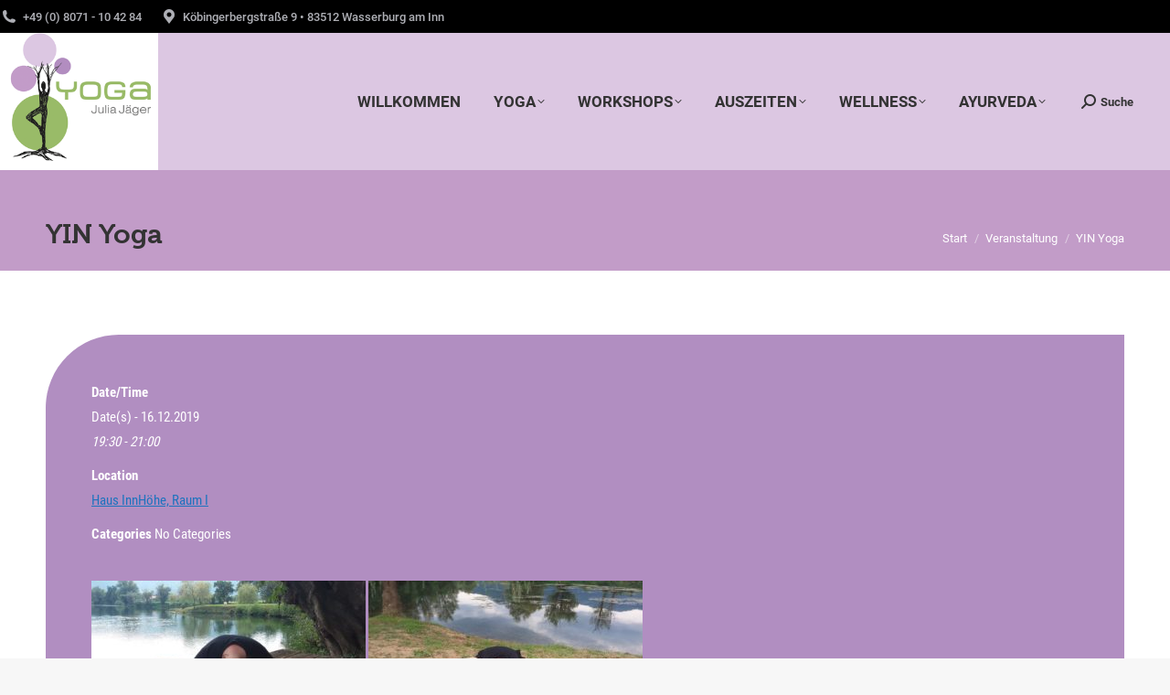

--- FILE ---
content_type: text/html; charset=UTF-8
request_url: https://yoga-juliajaeger.de/stunden/yin-yoga-2019-12-16/
body_size: 13216
content:
<!DOCTYPE html>
<!--[if !(IE 6) | !(IE 7) | !(IE 8)  ]><!-->
<html lang="de" class="no-js">
<!--<![endif]-->
<head>
	<meta charset="UTF-8" />
				<meta name="viewport" content="width=device-width, initial-scale=1, maximum-scale=1, user-scalable=0"/>
			<meta name="theme-color" content="#1ebbf0"/>	<link rel="profile" href="https://gmpg.org/xfn/11" />
	<title>YIN Yoga &#8211; Yoga Julia Jäger</title>
<meta name='robots' content='max-image-preview:large' />

<link rel="alternate" type="application/rss+xml" title="Yoga Julia Jäger &raquo; Feed" href="https://yoga-juliajaeger.de/feed/" />
<link rel="alternate" title="oEmbed (JSON)" type="application/json+oembed" href="https://yoga-juliajaeger.de/wp-json/oembed/1.0/embed?url=https%3A%2F%2Fyoga-juliajaeger.de%2Fstunden%2Fyin-yoga-2019-12-16%2F" />
<link rel="alternate" title="oEmbed (XML)" type="text/xml+oembed" href="https://yoga-juliajaeger.de/wp-json/oembed/1.0/embed?url=https%3A%2F%2Fyoga-juliajaeger.de%2Fstunden%2Fyin-yoga-2019-12-16%2F&#038;format=xml" />
<style id='wp-img-auto-sizes-contain-inline-css'>
img:is([sizes=auto i],[sizes^="auto," i]){contain-intrinsic-size:3000px 1500px}
/*# sourceURL=wp-img-auto-sizes-contain-inline-css */
</style>
<style id='wp-emoji-styles-inline-css'>

	img.wp-smiley, img.emoji {
		display: inline !important;
		border: none !important;
		box-shadow: none !important;
		height: 1em !important;
		width: 1em !important;
		margin: 0 0.07em !important;
		vertical-align: -0.1em !important;
		background: none !important;
		padding: 0 !important;
	}
/*# sourceURL=wp-emoji-styles-inline-css */
</style>
<link rel='stylesheet' id='foobox-free-min-css' href='https://yoga-juliajaeger.de/wp-content/plugins/foobox-image-lightbox/free/css/foobox.free.min.css?ver=2.7.35' media='all' />
<link rel='stylesheet' id='events-manager-css' href='https://yoga-juliajaeger.de/wp-content/plugins/events-manager/includes/css/events-manager.min.css?ver=7.2.3.1' media='all' />
<style id='events-manager-inline-css'>
body .em { --font-family : inherit; --font-weight : inherit; --font-size : 1em; --line-height : inherit; }
/*# sourceURL=events-manager-inline-css */
</style>
<link rel='stylesheet' id='the7-font-css' href='https://yoga-juliajaeger.de/wp-content/themes/dt-the7/fonts/icomoon-the7-font/icomoon-the7-font.min.css?ver=14.0.2.1' media='all' />
<link rel='stylesheet' id='the7-awesome-fonts-css' href='https://yoga-juliajaeger.de/wp-content/themes/dt-the7/fonts/FontAwesome/css/all.min.css?ver=14.0.2.1' media='all' />
<link rel='stylesheet' id='the7-awesome-fonts-back-css' href='https://yoga-juliajaeger.de/wp-content/themes/dt-the7/fonts/FontAwesome/back-compat.min.css?ver=14.0.2.1' media='all' />
<link rel='stylesheet' id='the7-Defaults-css' href='https://yoga-juliajaeger.de/wp-content/uploads/smile_fonts/Defaults/Defaults.css?ver=6.9' media='all' />
<link rel='stylesheet' id='dt-web-fonts-css' href='//yoga-juliajaeger.de/wp-content/uploads/omgf/dt-web-fonts/dt-web-fonts.css?ver=1666591737' media='all' />
<link rel='stylesheet' id='dt-main-css' href='https://yoga-juliajaeger.de/wp-content/themes/dt-the7/css/main.min.css?ver=14.0.2.1' media='all' />
<style id='dt-main-inline-css'>
body #load {
  display: block;
  height: 100%;
  overflow: hidden;
  position: fixed;
  width: 100%;
  z-index: 9901;
  opacity: 1;
  visibility: visible;
  transition: all .35s ease-out;
}
.load-wrap {
  width: 100%;
  height: 100%;
  background-position: center center;
  background-repeat: no-repeat;
  text-align: center;
  display: -ms-flexbox;
  display: -ms-flex;
  display: flex;
  -ms-align-items: center;
  -ms-flex-align: center;
  align-items: center;
  -ms-flex-flow: column wrap;
  flex-flow: column wrap;
  -ms-flex-pack: center;
  -ms-justify-content: center;
  justify-content: center;
}
.load-wrap > svg {
  position: absolute;
  top: 50%;
  left: 50%;
  transform: translate(-50%,-50%);
}
#load {
  background: var(--the7-elementor-beautiful-loading-bg,#ffffff);
  --the7-beautiful-spinner-color2: var(--the7-beautiful-spinner-color,rgba(51,51,51,0.3));
}

/*# sourceURL=dt-main-inline-css */
</style>
<link rel='stylesheet' id='the7-custom-scrollbar-css' href='https://yoga-juliajaeger.de/wp-content/themes/dt-the7/lib/custom-scrollbar/custom-scrollbar.min.css?ver=14.0.2.1' media='all' />
<link rel='stylesheet' id='the7-wpbakery-css' href='https://yoga-juliajaeger.de/wp-content/themes/dt-the7/css/wpbakery.min.css?ver=14.0.2.1' media='all' />
<link rel='stylesheet' id='the7-css-vars-css' href='https://yoga-juliajaeger.de/wp-content/uploads/the7-css/css-vars.css?ver=411b727f3e71' media='all' />
<link rel='stylesheet' id='dt-custom-css' href='https://yoga-juliajaeger.de/wp-content/uploads/the7-css/custom.css?ver=411b727f3e71' media='all' />
<link rel='stylesheet' id='dt-media-css' href='https://yoga-juliajaeger.de/wp-content/uploads/the7-css/media.css?ver=411b727f3e71' media='all' />
<link rel='stylesheet' id='the7-mega-menu-css' href='https://yoga-juliajaeger.de/wp-content/uploads/the7-css/mega-menu.css?ver=411b727f3e71' media='all' />
<link rel='stylesheet' id='the7-elements-css' href='https://yoga-juliajaeger.de/wp-content/uploads/the7-css/post-type-dynamic.css?ver=411b727f3e71' media='all' />
<link rel='stylesheet' id='style-css' href='https://yoga-juliajaeger.de/wp-content/themes/hausinnhoehe/style.css?ver=14.0.2.1' media='all' />
<script src="https://yoga-juliajaeger.de/wp-includes/js/jquery/jquery.min.js?ver=3.7.1" id="jquery-core-js"></script>
<script src="https://yoga-juliajaeger.de/wp-includes/js/jquery/jquery-migrate.min.js?ver=3.4.1" id="jquery-migrate-js"></script>
<script src="https://yoga-juliajaeger.de/wp-includes/js/jquery/ui/core.min.js?ver=1.13.3" id="jquery-ui-core-js"></script>
<script src="https://yoga-juliajaeger.de/wp-includes/js/jquery/ui/mouse.min.js?ver=1.13.3" id="jquery-ui-mouse-js"></script>
<script src="https://yoga-juliajaeger.de/wp-includes/js/jquery/ui/sortable.min.js?ver=1.13.3" id="jquery-ui-sortable-js"></script>
<script src="https://yoga-juliajaeger.de/wp-includes/js/jquery/ui/datepicker.min.js?ver=1.13.3" id="jquery-ui-datepicker-js"></script>
<script id="jquery-ui-datepicker-js-after">
jQuery(function(jQuery){jQuery.datepicker.setDefaults({"closeText":"Schlie\u00dfen","currentText":"Heute","monthNames":["Januar","Februar","M\u00e4rz","April","Mai","Juni","Juli","August","September","Oktober","November","Dezember"],"monthNamesShort":["Jan.","Feb.","M\u00e4rz","Apr.","Mai","Juni","Juli","Aug.","Sep.","Okt.","Nov.","Dez."],"nextText":"Weiter","prevText":"Zur\u00fcck","dayNames":["Sonntag","Montag","Dienstag","Mittwoch","Donnerstag","Freitag","Samstag"],"dayNamesShort":["So.","Mo.","Di.","Mi.","Do.","Fr.","Sa."],"dayNamesMin":["S","M","D","M","D","F","S"],"dateFormat":"d. MM yy","firstDay":1,"isRTL":false});});
//# sourceURL=jquery-ui-datepicker-js-after
</script>
<script src="https://yoga-juliajaeger.de/wp-includes/js/jquery/ui/resizable.min.js?ver=1.13.3" id="jquery-ui-resizable-js"></script>
<script src="https://yoga-juliajaeger.de/wp-includes/js/jquery/ui/draggable.min.js?ver=1.13.3" id="jquery-ui-draggable-js"></script>
<script src="https://yoga-juliajaeger.de/wp-includes/js/jquery/ui/controlgroup.min.js?ver=1.13.3" id="jquery-ui-controlgroup-js"></script>
<script src="https://yoga-juliajaeger.de/wp-includes/js/jquery/ui/checkboxradio.min.js?ver=1.13.3" id="jquery-ui-checkboxradio-js"></script>
<script src="https://yoga-juliajaeger.de/wp-includes/js/jquery/ui/button.min.js?ver=1.13.3" id="jquery-ui-button-js"></script>
<script src="https://yoga-juliajaeger.de/wp-includes/js/jquery/ui/dialog.min.js?ver=1.13.3" id="jquery-ui-dialog-js"></script>
<script id="events-manager-js-extra">
var EM = {"ajaxurl":"https://yoga-juliajaeger.de/wp-admin/admin-ajax.php","locationajaxurl":"https://yoga-juliajaeger.de/wp-admin/admin-ajax.php?action=locations_search","firstDay":"1","locale":"de","dateFormat":"yy-mm-dd","ui_css":"https://yoga-juliajaeger.de/wp-content/plugins/events-manager/includes/css/jquery-ui/build.min.css","show24hours":"1","is_ssl":"1","autocomplete_limit":"10","calendar":{"breakpoints":{"small":560,"medium":908,"large":false},"month_format":"M Y"},"phone":"","datepicker":{"format":"d.m.Y","locale":"de"},"search":{"breakpoints":{"small":650,"medium":850,"full":false}},"url":"https://yoga-juliajaeger.de/wp-content/plugins/events-manager","assets":{"input.em-uploader":{"js":{"em-uploader":{"url":"https://yoga-juliajaeger.de/wp-content/plugins/events-manager/includes/js/em-uploader.js?v=7.2.3.1","event":"em_uploader_ready"}}},".em-event-editor":{"js":{"event-editor":{"url":"https://yoga-juliajaeger.de/wp-content/plugins/events-manager/includes/js/events-manager-event-editor.js?v=7.2.3.1","event":"em_event_editor_ready"}},"css":{"event-editor":"https://yoga-juliajaeger.de/wp-content/plugins/events-manager/includes/css/events-manager-event-editor.min.css?v=7.2.3.1"}},".em-recurrence-sets, .em-timezone":{"js":{"luxon":{"url":"luxon/luxon.js?v=7.2.3.1","event":"em_luxon_ready"}}},".em-booking-form, #em-booking-form, .em-booking-recurring, .em-event-booking-form":{"js":{"em-bookings":{"url":"https://yoga-juliajaeger.de/wp-content/plugins/events-manager/includes/js/bookingsform.js?v=7.2.3.1","event":"em_booking_form_js_loaded"}}},"#em-opt-archetypes":{"js":{"archetypes":"https://yoga-juliajaeger.de/wp-content/plugins/events-manager/includes/js/admin-archetype-editor.js?v=7.2.3.1","archetypes_ms":"https://yoga-juliajaeger.de/wp-content/plugins/events-manager/includes/js/admin-archetypes.js?v=7.2.3.1","qs":"qs/qs.js?v=7.2.3.1"}}},"cached":"","txt_search":"Search","txt_searching":"Suche...","txt_loading":"Wird geladen\u00a0\u2026"};
//# sourceURL=events-manager-js-extra
</script>
<script src="https://yoga-juliajaeger.de/wp-content/plugins/events-manager/includes/js/events-manager.js?ver=7.2.3.1" id="events-manager-js"></script>
<script src="https://yoga-juliajaeger.de/wp-content/plugins/events-manager/includes/external/flatpickr/l10n/de.js?ver=7.2.3.1" id="em-flatpickr-localization-js"></script>
<script src="//yoga-juliajaeger.de/wp-content/plugins/revslider/sr6/assets/js/rbtools.min.js?ver=6.7.38" async id="tp-tools-js"></script>
<script src="//yoga-juliajaeger.de/wp-content/plugins/revslider/sr6/assets/js/rs6.min.js?ver=6.7.38" async id="revmin-js"></script>
<script id="dt-above-fold-js-extra">
var dtLocal = {"themeUrl":"https://yoga-juliajaeger.de/wp-content/themes/dt-the7","passText":"Um diesen gesch\u00fctzten Eintrag anzusehen, geben Sie bitte das Passwort ein:","moreButtonText":{"loading":"Lade...","loadMore":"Mehr laden"},"postID":"449","ajaxurl":"https://yoga-juliajaeger.de/wp-admin/admin-ajax.php","REST":{"baseUrl":"https://yoga-juliajaeger.de/wp-json/the7/v1","endpoints":{"sendMail":"/send-mail"}},"contactMessages":{"required":"One or more fields have an error. Please check and try again.","terms":"Please accept the privacy policy.","fillTheCaptchaError":"Please, fill the captcha."},"captchaSiteKey":"","ajaxNonce":"146cf8f3b8","pageData":"","themeSettings":{"smoothScroll":"off","lazyLoading":false,"desktopHeader":{"height":150},"ToggleCaptionEnabled":"disabled","ToggleCaption":"Navigation","floatingHeader":{"showAfter":140,"showMenu":true,"height":150,"logo":{"showLogo":true,"html":"\u003Cimg class=\" preload-me\" src=\"https://yoga-juliajaeger.de/wp-content/uploads/2019/07/logo.png\" srcset=\"https://yoga-juliajaeger.de/wp-content/uploads/2019/07/logo.png 279w\" width=\"279\" height=\"242\"   sizes=\"279px\" alt=\"Yoga Julia J\u00e4ger\" /\u003E","url":"https://yoga-juliajaeger.de/"}},"topLine":{"floatingTopLine":{"logo":{"showLogo":false,"html":""}}},"mobileHeader":{"firstSwitchPoint":1050,"secondSwitchPoint":778,"firstSwitchPointHeight":80,"secondSwitchPointHeight":60,"mobileToggleCaptionEnabled":"disabled","mobileToggleCaption":"Menu"},"stickyMobileHeaderFirstSwitch":{"logo":{"html":"\u003Cimg class=\" preload-me\" src=\"https://yoga-juliajaeger.de/wp-content/uploads/2019/07/logo.png\" srcset=\"https://yoga-juliajaeger.de/wp-content/uploads/2019/07/logo.png 279w\" width=\"279\" height=\"242\"   sizes=\"279px\" alt=\"Yoga Julia J\u00e4ger\" /\u003E"}},"stickyMobileHeaderSecondSwitch":{"logo":{"html":"\u003Cimg class=\" preload-me\" src=\"https://yoga-juliajaeger.de/wp-content/uploads/2019/07/logo.png\" srcset=\"https://yoga-juliajaeger.de/wp-content/uploads/2019/07/logo.png 279w\" width=\"279\" height=\"242\"   sizes=\"279px\" alt=\"Yoga Julia J\u00e4ger\" /\u003E"}},"sidebar":{"switchPoint":990},"boxedWidth":"1340px"},"VCMobileScreenWidth":"768"};
var dtShare = {"shareButtonText":{"facebook":"Share on Facebook","twitter":"Share on X","pinterest":"Pin it","linkedin":"Share on Linkedin","whatsapp":"Share on Whatsapp"},"overlayOpacity":"85"};
//# sourceURL=dt-above-fold-js-extra
</script>
<script src="https://yoga-juliajaeger.de/wp-content/themes/dt-the7/js/above-the-fold.min.js?ver=14.0.2.1" id="dt-above-fold-js"></script>
<script id="foobox-free-min-js-before">
/* Run FooBox FREE (v2.7.35) */
var FOOBOX = window.FOOBOX = {
	ready: true,
	disableOthers: false,
	o: {wordpress: { enabled: true }, hideScrollbars:false, closeOnOverlayClick:false, showCount:false, captions: { dataTitle: ["captionTitle","title"], dataDesc: ["captionDesc","description"] }, rel: '', excludes:'.fbx-link,.nofoobox,.nolightbox,a[href*="pinterest.com/pin/create/button/"]', affiliate : { enabled: false }, error: "Could not load the item"},
	selectors: [
		".gallery", ".wp-block-gallery", ".wp-caption", ".wp-block-image", "a:has(img[class*=wp-image-])", ".foobox"
	],
	pre: function( $ ){
		// Custom JavaScript (Pre)
		
	},
	post: function( $ ){
		// Custom JavaScript (Post)
		
		// Custom Captions Code
		
	},
	custom: function( $ ){
		// Custom Extra JS
		
	}
};
//# sourceURL=foobox-free-min-js-before
</script>
<script src="https://yoga-juliajaeger.de/wp-content/plugins/foobox-image-lightbox/free/js/foobox.free.min.js?ver=2.7.35" id="foobox-free-min-js"></script>
<script></script><link rel="https://api.w.org/" href="https://yoga-juliajaeger.de/wp-json/" /><link rel="EditURI" type="application/rsd+xml" title="RSD" href="https://yoga-juliajaeger.de/xmlrpc.php?rsd" />
<link rel="canonical" href="https://yoga-juliajaeger.de/stunden/yin-yoga-2019-12-16/" />
<link rel='shortlink' href='https://yoga-juliajaeger.de/?p=449' />
<meta property="og:site_name" content="Yoga Julia Jäger" />
<meta property="og:title" content="YIN Yoga" />
<meta property="og:description" content="16.12.2019 @ 19:30 - 21:00 - Yin Yoga ist ruhiger, sanfter Yoga. Im Yin Yoga geht man langsam in die Stellung  (die Asana) und hält diese ca 3 bis 7 min. Der Fokus liegt hierbei aif dem Ausatem, auf dem Entspannen. Viele Formen des Rückenyoga, des meditativen Yoga, des spirituellen Hatha Yoga sind Yin Yoga Arten bzw. haben hohen Yin Yoga Anteil. Yin Yoga ist ein hervorragender Yoga Stil um unsere tief liegenden Körperfaszien anzusprechen. Durch die passiven, lang gehaltenen Asanas wird das sogenannte Tiefengewebe gedehnt und stimuliert. Bei uns bedeutet das eine entspannende und trotzdem anspruchsvolle Stunde, überwiegend im Sitzen und Liegen, die dem Aufbau der Kräfte und der Dehnbarkeit dient.
Besonders als Anfängerstunde und bei Problemen geeignet" />
<meta property="og:url" content="https://yoga-juliajaeger.de/stunden/yin-yoga-2019-12-16/" />
<meta property="og:type" content="article" />
<meta name="generator" content="Powered by WPBakery Page Builder - drag and drop page builder for WordPress."/>
<meta name="generator" content="Powered by Slider Revolution 6.7.38 - responsive, Mobile-Friendly Slider Plugin for WordPress with comfortable drag and drop interface." />
<script type="text/javascript" id="the7-loader-script">
document.addEventListener("DOMContentLoaded", function(event) {
	var load = document.getElementById("load");
	if(!load.classList.contains('loader-removed')){
		var removeLoading = setTimeout(function() {
			load.className += " loader-removed";
		}, 300);
	}
});
</script>
		<script>function setREVStartSize(e){
			//window.requestAnimationFrame(function() {
				window.RSIW = window.RSIW===undefined ? window.innerWidth : window.RSIW;
				window.RSIH = window.RSIH===undefined ? window.innerHeight : window.RSIH;
				try {
					var pw = document.getElementById(e.c).parentNode.offsetWidth,
						newh;
					pw = pw===0 || isNaN(pw) || (e.l=="fullwidth" || e.layout=="fullwidth") ? window.RSIW : pw;
					e.tabw = e.tabw===undefined ? 0 : parseInt(e.tabw);
					e.thumbw = e.thumbw===undefined ? 0 : parseInt(e.thumbw);
					e.tabh = e.tabh===undefined ? 0 : parseInt(e.tabh);
					e.thumbh = e.thumbh===undefined ? 0 : parseInt(e.thumbh);
					e.tabhide = e.tabhide===undefined ? 0 : parseInt(e.tabhide);
					e.thumbhide = e.thumbhide===undefined ? 0 : parseInt(e.thumbhide);
					e.mh = e.mh===undefined || e.mh=="" || e.mh==="auto" ? 0 : parseInt(e.mh,0);
					if(e.layout==="fullscreen" || e.l==="fullscreen")
						newh = Math.max(e.mh,window.RSIH);
					else{
						e.gw = Array.isArray(e.gw) ? e.gw : [e.gw];
						for (var i in e.rl) if (e.gw[i]===undefined || e.gw[i]===0) e.gw[i] = e.gw[i-1];
						e.gh = e.el===undefined || e.el==="" || (Array.isArray(e.el) && e.el.length==0)? e.gh : e.el;
						e.gh = Array.isArray(e.gh) ? e.gh : [e.gh];
						for (var i in e.rl) if (e.gh[i]===undefined || e.gh[i]===0) e.gh[i] = e.gh[i-1];
											
						var nl = new Array(e.rl.length),
							ix = 0,
							sl;
						e.tabw = e.tabhide>=pw ? 0 : e.tabw;
						e.thumbw = e.thumbhide>=pw ? 0 : e.thumbw;
						e.tabh = e.tabhide>=pw ? 0 : e.tabh;
						e.thumbh = e.thumbhide>=pw ? 0 : e.thumbh;
						for (var i in e.rl) nl[i] = e.rl[i]<window.RSIW ? 0 : e.rl[i];
						sl = nl[0];
						for (var i in nl) if (sl>nl[i] && nl[i]>0) { sl = nl[i]; ix=i;}
						var m = pw>(e.gw[ix]+e.tabw+e.thumbw) ? 1 : (pw-(e.tabw+e.thumbw)) / (e.gw[ix]);
						newh =  (e.gh[ix] * m) + (e.tabh + e.thumbh);
					}
					var el = document.getElementById(e.c);
					if (el!==null && el) el.style.height = newh+"px";
					el = document.getElementById(e.c+"_wrapper");
					if (el!==null && el) {
						el.style.height = newh+"px";
						el.style.display = "block";
					}
				} catch(e){
					console.log("Failure at Presize of Slider:" + e)
				}
			//});
		  };</script>
<noscript><style> .wpb_animate_when_almost_visible { opacity: 1; }</style></noscript><script src="https://cloud.ccm19.de/app.js?apiKey=e6a83ff13c29e51a80c21ddadeade444cd9973e4d3ab8db5&amp;domain=68cd2556048143497f0dd032" referrerpolicy="origin"></script><style id='the7-custom-inline-css' type='text/css'>
@import url("https://use.typekit.net/dph2pts.css");
</style>
<link rel='stylesheet' id='rs-plugin-settings-css' href='//yoga-juliajaeger.de/wp-content/plugins/revslider/sr6/assets/css/rs6.css?ver=6.7.38' media='all' />
<style id='rs-plugin-settings-inline-css'>
#rs-demo-id {}
/*# sourceURL=rs-plugin-settings-inline-css */
</style>
</head>
<body data-rsssl=1 id="the7-body" class="wp-singular event-template-default single single-event postid-449 wp-embed-responsive wp-theme-dt-the7 wp-child-theme-hausinnhoehe the7-core-ver-2.7.12 no-comments dt-responsive-on right-mobile-menu-close-icon ouside-menu-close-icon mobile-hamburger-close-bg-enable mobile-hamburger-close-bg-hover-enable  fade-medium-mobile-menu-close-icon fade-medium-menu-close-icon accent-gradient srcset-enabled btn-flat custom-btn-color custom-btn-hover-color footer-overlap phantom-sticky phantom-disable-decoration phantom-main-logo-on sticky-mobile-header top-header first-switch-logo-left first-switch-menu-right second-switch-logo-left second-switch-menu-right right-mobile-menu layzr-loading-on popup-message-style the7-ver-14.0.2.1 dt-fa-compatibility wpb-js-composer js-comp-ver-8.7.2 vc_responsive">
<!-- The7 14.0.2.1 -->
<div id="load" class="spinner-loader">
	<div class="load-wrap"><style type="text/css">
    [class*="the7-spinner-animate-"]{
        animation: spinner-animation 1s cubic-bezier(1,1,1,1) infinite;
        x:46.5px;
        y:40px;
        width:7px;
        height:20px;
        fill:var(--the7-beautiful-spinner-color2);
        opacity: 0.2;
    }
    .the7-spinner-animate-2{
        animation-delay: 0.083s;
    }
    .the7-spinner-animate-3{
        animation-delay: 0.166s;
    }
    .the7-spinner-animate-4{
         animation-delay: 0.25s;
    }
    .the7-spinner-animate-5{
         animation-delay: 0.33s;
    }
    .the7-spinner-animate-6{
         animation-delay: 0.416s;
    }
    .the7-spinner-animate-7{
         animation-delay: 0.5s;
    }
    .the7-spinner-animate-8{
         animation-delay: 0.58s;
    }
    .the7-spinner-animate-9{
         animation-delay: 0.666s;
    }
    .the7-spinner-animate-10{
         animation-delay: 0.75s;
    }
    .the7-spinner-animate-11{
        animation-delay: 0.83s;
    }
    .the7-spinner-animate-12{
        animation-delay: 0.916s;
    }
    @keyframes spinner-animation{
        from {
            opacity: 1;
        }
        to{
            opacity: 0;
        }
    }
</style>
<svg width="75px" height="75px" xmlns="http://www.w3.org/2000/svg" viewBox="0 0 100 100" preserveAspectRatio="xMidYMid">
	<rect class="the7-spinner-animate-1" rx="5" ry="5" transform="rotate(0 50 50) translate(0 -30)"></rect>
	<rect class="the7-spinner-animate-2" rx="5" ry="5" transform="rotate(30 50 50) translate(0 -30)"></rect>
	<rect class="the7-spinner-animate-3" rx="5" ry="5" transform="rotate(60 50 50) translate(0 -30)"></rect>
	<rect class="the7-spinner-animate-4" rx="5" ry="5" transform="rotate(90 50 50) translate(0 -30)"></rect>
	<rect class="the7-spinner-animate-5" rx="5" ry="5" transform="rotate(120 50 50) translate(0 -30)"></rect>
	<rect class="the7-spinner-animate-6" rx="5" ry="5" transform="rotate(150 50 50) translate(0 -30)"></rect>
	<rect class="the7-spinner-animate-7" rx="5" ry="5" transform="rotate(180 50 50) translate(0 -30)"></rect>
	<rect class="the7-spinner-animate-8" rx="5" ry="5" transform="rotate(210 50 50) translate(0 -30)"></rect>
	<rect class="the7-spinner-animate-9" rx="5" ry="5" transform="rotate(240 50 50) translate(0 -30)"></rect>
	<rect class="the7-spinner-animate-10" rx="5" ry="5" transform="rotate(270 50 50) translate(0 -30)"></rect>
	<rect class="the7-spinner-animate-11" rx="5" ry="5" transform="rotate(300 50 50) translate(0 -30)"></rect>
	<rect class="the7-spinner-animate-12" rx="5" ry="5" transform="rotate(330 50 50) translate(0 -30)"></rect>
</svg></div>
</div>
<div id="page" >
	<a class="skip-link screen-reader-text" href="#content">Zum Inhalt springen</a>

<div class="masthead inline-header right widgets full-height full-width shadow-mobile-header-decoration small-mobile-menu-icon show-sub-menu-on-hover" >

	<div class="top-bar line-content top-bar-line-hide">
	<div class="top-bar-bg" ></div>
	<div class="left-widgets mini-widgets"><span class="mini-contacts phone show-on-desktop in-top-bar-left in-menu-second-switch"><i class="fa-fw the7-mw-icon-phone-bold"></i>+49 (0) 8071 - 10 42 84</span><span class="mini-contacts address show-on-desktop in-top-bar-left hide-on-second-switch"><i class="fa-fw the7-mw-icon-address-bold"></i>Köbingerbergstraße 9 • 83512 Wasserburg am Inn</span></div><div class="mini-widgets right-widgets"></div></div>

	<header class="header-bar" role="banner">

		<div class="branding">
	<div id="site-title" class="assistive-text">Yoga Julia Jäger</div>
	<div id="site-description" class="assistive-text">Yoga &amp; Wellness in Wasserburg am Inn</div>
	<a class="same-logo" href="https://yoga-juliajaeger.de/"><img class=" preload-me" src="https://yoga-juliajaeger.de/wp-content/uploads/2019/07/logo.png" srcset="https://yoga-juliajaeger.de/wp-content/uploads/2019/07/logo.png 279w" width="279" height="242"   sizes="279px" alt="Yoga Julia Jäger" /></a></div>

		<ul id="primary-menu" class="main-nav level-arrows-on outside-item-custom-margin"><li class="menu-item menu-item-type-post_type menu-item-object-page menu-item-home menu-item-30 first depth-0"><a href='https://yoga-juliajaeger.de/' data-level='1'><span class="menu-item-text"><span class="menu-text">WILLKOMMEN</span></span></a></li> <li class="menu-item menu-item-type-post_type menu-item-object-page menu-item-has-children menu-item-31 has-children depth-0"><a href='https://yoga-juliajaeger.de/yoga/' class='not-clickable-item' data-level='1' aria-haspopup='true' aria-expanded='false'><span class="menu-item-text"><span class="menu-text">YOGA</span></span></a><ul class="sub-nav gradient-hover hover-style-bg level-arrows-on" role="group"><li class="menu-item menu-item-type-post_type menu-item-object-page menu-item-902 first depth-1"><a href='https://yoga-juliajaeger.de/yoga/' data-level='2'><span class="menu-item-text"><span class="menu-text">YOGA</span></span></a></li> <li class="menu-item menu-item-type-post_type menu-item-object-page menu-item-32 depth-1"><a href='https://yoga-juliajaeger.de/yoga/stundenplan-und-preise/' data-level='2'><span class="menu-item-text"><span class="menu-text">STUNDENPLAN und PREISE</span></span></a></li> <li class="menu-item menu-item-type-post_type menu-item-object-page menu-item-36 depth-1"><a href='https://yoga-juliajaeger.de/yoga/lehrer-und-stundenbeschreibung/' data-level='2'><span class="menu-item-text"><span class="menu-text">LEHRER und STUNDEN Beschreibung</span></span></a></li> <li class="menu-item menu-item-type-post_type menu-item-object-page menu-item-34 depth-1"><a href='https://yoga-juliajaeger.de/yoga/ausbildung/' data-level='2'><span class="menu-item-text"><span class="menu-text">AUSBILDUNG</span></span></a></li> <li class="menu-item menu-item-type-post_type menu-item-object-page menu-item-77 depth-1"><a href='https://yoga-juliajaeger.de/yoga/yoga-zubehoer/' data-level='2'><span class="menu-item-text"><span class="menu-text">YOGA ZUBEHÖR</span></span></a></li> <li class="menu-item menu-item-type-post_type menu-item-object-post menu-item-1023 depth-1"><a href='https://yoga-juliajaeger.de/gebutstags-yoga-event/' data-level='2'><span class="menu-item-text"><span class="menu-text">(Geburtstags) Yoga EVENT</span></span></a></li> </ul></li> <li class="menu-item menu-item-type-post_type menu-item-object-page menu-item-has-children menu-item-35 has-children depth-0"><a href='https://yoga-juliajaeger.de/workshops/' class='not-clickable-item' data-level='1' aria-haspopup='true' aria-expanded='false'><span class="menu-item-text"><span class="menu-text">WORKSHOPS</span></span></a><ul class="sub-nav gradient-hover hover-style-bg level-arrows-on" role="group"><li class="menu-item menu-item-type-post_type menu-item-object-page menu-item-1170 first depth-1"><a href='https://yoga-juliajaeger.de/workshops/' data-level='2'><span class="menu-item-text"><span class="menu-text">WORKSHOPS</span></span></a></li> <li class="menu-item menu-item-type-post_type menu-item-object-post menu-item-1026 depth-1"><a href='https://yoga-juliajaeger.de/ayurvedisch-kochen/' data-level='2'><span class="menu-item-text"><span class="menu-text">YOGA Wanderung</span></span></a></li> <li class="menu-item menu-item-type-post_type menu-item-object-post menu-item-1025 depth-1"><a href='https://yoga-juliajaeger.de/ayurvedisch-kochen-2/' data-level='2'><span class="menu-item-text"><span class="menu-text">AYURVEDISCH Kochen</span></span></a></li> <li class="menu-item menu-item-type-post_type menu-item-object-post menu-item-888 depth-1"><a href='https://yoga-juliajaeger.de/yoga-und-bogenschiessen/' data-level='2'><span class="menu-item-text"><span class="menu-text">YOGA und BOGENschiessen</span></span></a></li> <li class="menu-item menu-item-type-post_type menu-item-object-post menu-item-2564 depth-1"><a href='https://yoga-juliajaeger.de/kakaozeremonie/' data-level='2'><span class="menu-item-text"><span class="menu-text">KAKAOzeremonie</span></span></a></li> <li class="menu-item menu-item-type-post_type menu-item-object-post menu-item-1268 depth-1"><a href='https://yoga-juliajaeger.de/raeuchern-und-kirtan/' data-level='2'><span class="menu-item-text"><span class="menu-text">RÄUCHERN und KIRTAN</span></span></a></li> <li class="menu-item menu-item-type-post_type menu-item-object-post menu-item-1575 depth-1"><a href='https://yoga-juliajaeger.de/mala-und-mantren/' data-level='2'><span class="menu-item-text"><span class="menu-text">MALA und MANTREN</span></span></a></li> </ul></li> <li class="menu-item menu-item-type-post_type menu-item-object-page menu-item-has-children menu-item-414 has-children depth-0"><a href='https://yoga-juliajaeger.de/auszeiten/' class='not-clickable-item' data-level='1' aria-haspopup='true' aria-expanded='false'><span class="menu-item-text"><span class="menu-text">AUSZEITEN</span></span></a><ul class="sub-nav gradient-hover hover-style-bg level-arrows-on" role="group"><li class="menu-item menu-item-type-post_type menu-item-object-page menu-item-1171 first depth-1"><a href='https://yoga-juliajaeger.de/auszeiten/' data-level='2'><span class="menu-item-text"><span class="menu-text">AUSZEITEN</span></span></a></li> <li class="menu-item menu-item-type-post_type menu-item-object-post menu-item-1022 depth-1"><a href='https://yoga-juliajaeger.de/3-tage-mind-your-body-and-soul-retreat-in-bayern-deutschland/' data-level='2'><span class="menu-item-text"><span class="menu-text">Mind Your BODY and SOUL Retreats</span></span></a></li> <li class="menu-item menu-item-type-post_type menu-item-object-post menu-item-1019 depth-1"><a href='https://yoga-juliajaeger.de/vertiefungs-fortbildungs-wochenende/' data-level='2'><span class="menu-item-text"><span class="menu-text">VERTIEFUNGS- (Fortbildungs) Wochenende</span></span></a></li> <li class="menu-item menu-item-type-post_type menu-item-object-post menu-item-1020 depth-1"><a href='https://yoga-juliajaeger.de/yoga-reiten-und-bogenschiessen-retreat/' data-level='2'><span class="menu-item-text"><span class="menu-text">Yoga, Reiten und  Bogenschießen RETREAT</span></span></a></li> <li class="menu-item menu-item-type-post_type menu-item-object-post menu-item-2254 depth-1"><a href='https://yoga-juliajaeger.de/yoga-in-der-wildnis/' data-level='2'><span class="menu-item-text"><span class="menu-text">Yoga in der WILDNIS</span></span></a></li> <li class="menu-item menu-item-type-post_type menu-item-object-post menu-item-1024 depth-1"><a href='https://yoga-juliajaeger.de/entspannungsreiten-und-yoga/' data-level='2'><span class="menu-item-text"><span class="menu-text">YOGA und EntspannungsREITEN</span></span></a></li> <li class="menu-item menu-item-type-post_type menu-item-object-post menu-item-2453 depth-1"><a href='https://yoga-juliajaeger.de/einfuehrung-in-thai-yoga-massage/' data-level='2'><span class="menu-item-text"><span class="menu-text">Einführung in THAI YOGA MASSAGE</span></span></a></li> <li class="menu-item menu-item-type-post_type menu-item-object-page menu-item-2118 depth-1"><a href='https://yoga-juliajaeger.de/auszeiten/natur-yoga-lehrpfad/' data-level='2'><span class="menu-item-text"><span class="menu-text">Natur Yoga Lehrpfad</span></span></a></li> <li class="menu-item menu-item-type-post_type menu-item-object-post menu-item-1845 depth-1"><a href='https://yoga-juliajaeger.de/terminkalender/' data-level='2'><span class="menu-item-text"><span class="menu-text">Terminkalender</span></span></a></li> </ul></li> <li class="menu-item menu-item-type-post_type menu-item-object-page menu-item-has-children menu-item-40 has-children depth-0"><a href='https://yoga-juliajaeger.de/wellness/' class='not-clickable-item' data-level='1' aria-haspopup='true' aria-expanded='false'><span class="menu-item-text"><span class="menu-text">WELLNESS</span></span></a><ul class="sub-nav gradient-hover hover-style-bg level-arrows-on" role="group"><li class="menu-item menu-item-type-post_type menu-item-object-page menu-item-1173 first depth-1"><a href='https://yoga-juliajaeger.de/wellness/' data-level='2'><span class="menu-item-text"><span class="menu-text">WELLNESS</span></span></a></li> <li class="menu-item menu-item-type-post_type menu-item-object-page menu-item-41 depth-1"><a href='https://yoga-juliajaeger.de/wellness/massagen/' data-level='2'><span class="menu-item-text"><span class="menu-text">Massagen</span></span></a></li> <li class="menu-item menu-item-type-post_type menu-item-object-page menu-item-43 depth-1"><a href='https://yoga-juliajaeger.de/wellness/wellness-anwendungen/' data-level='2'><span class="menu-item-text"><span class="menu-text">Coaching und Behandlungen</span></span></a></li> <li class="menu-item menu-item-type-post_type menu-item-object-page menu-item-44 depth-1"><a href='https://yoga-juliajaeger.de/wellness/5-elemente-garten/' data-level='2'><span class="menu-item-text"><span class="menu-text">5-Elemente-Garten</span></span></a></li> </ul></li> <li class="menu-item menu-item-type-post_type menu-item-object-page menu-item-has-children menu-item-37 last has-children depth-0"><a href='https://yoga-juliajaeger.de/ayurveda/' class='not-clickable-item' data-level='1' aria-haspopup='true' aria-expanded='false'><span class="menu-item-text"><span class="menu-text">AYURVEDA</span></span></a><ul class="sub-nav gradient-hover hover-style-bg level-arrows-on" role="group"><li class="menu-item menu-item-type-post_type menu-item-object-page menu-item-1172 first depth-1"><a href='https://yoga-juliajaeger.de/ayurveda/' data-level='2'><span class="menu-item-text"><span class="menu-text">AYURVEDA</span></span></a></li> <li class="menu-item menu-item-type-post_type menu-item-object-page menu-item-1585 depth-1"><a href='https://yoga-juliajaeger.de/lifestyle-ayurveda-coaching/' data-level='2'><span class="menu-item-text"><span class="menu-text">LifeStyle AYURVEDA Coaching</span></span></a></li> <li class="menu-item menu-item-type-post_type menu-item-object-page menu-item-39 depth-1"><a href='https://yoga-juliajaeger.de/ayurveda/catering/' data-level='2'><span class="menu-item-text"><span class="menu-text">Catering</span></span></a></li> <li class="menu-item menu-item-type-post_type menu-item-object-page menu-item-38 depth-1"><a href='https://yoga-juliajaeger.de/ayurveda/gemeinwohl-kaufladen/' data-level='2'><span class="menu-item-text"><span class="menu-text">Laden ums Eck</span></span></a></li> <li class="menu-item menu-item-type-post_type menu-item-object-page menu-item-1515 depth-1"><a href='https://yoga-juliajaeger.de/ayurveda/ueber-uns-hintergrund-philosophie/' data-level='2'><span class="menu-item-text"><span class="menu-text">Über uns – Hintergrund Philosophie</span></span></a></li> </ul></li> </ul>
		<div class="mini-widgets"><div class="mini-search show-on-desktop near-logo-first-switch near-logo-second-switch popup-search custom-icon"><form class="searchform mini-widget-searchform" role="search" method="get" action="https://yoga-juliajaeger.de/">

	<div class="screen-reader-text">Search:</div>

	
		<a href="" class="submit"><i class=" mw-icon the7-mw-icon-search-bold"></i><span>Suche</span></a>
		<div class="popup-search-wrap">
			<input type="text" aria-label="Search" class="field searchform-s" name="s" value="" placeholder="Tippen und Enter drücken..." title="Search form"/>
			<a href="" class="search-icon"  aria-label="Search"><i class="the7-mw-icon-search" aria-hidden="true"></i></a>
		</div>

			<input type="submit" class="assistive-text searchsubmit" value="Los!"/>
</form>
</div></div>
	</header>

</div>
<div role="navigation" aria-label="Main Menu" class="dt-mobile-header mobile-menu-show-divider">
	<div class="dt-close-mobile-menu-icon" aria-label="Close" role="button" tabindex="0"><div class="close-line-wrap"><span class="close-line"></span><span class="close-line"></span><span class="close-line"></span></div></div>	<ul id="mobile-menu" class="mobile-main-nav">
		<li class="menu-item menu-item-type-post_type menu-item-object-page menu-item-home menu-item-30 first depth-0"><a href='https://yoga-juliajaeger.de/' data-level='1'><span class="menu-item-text"><span class="menu-text">WILLKOMMEN</span></span></a></li> <li class="menu-item menu-item-type-post_type menu-item-object-page menu-item-has-children menu-item-31 has-children depth-0"><a href='https://yoga-juliajaeger.de/yoga/' class='not-clickable-item' data-level='1' aria-haspopup='true' aria-expanded='false'><span class="menu-item-text"><span class="menu-text">YOGA</span></span></a><ul class="sub-nav gradient-hover hover-style-bg level-arrows-on" role="group"><li class="menu-item menu-item-type-post_type menu-item-object-page menu-item-902 first depth-1"><a href='https://yoga-juliajaeger.de/yoga/' data-level='2'><span class="menu-item-text"><span class="menu-text">YOGA</span></span></a></li> <li class="menu-item menu-item-type-post_type menu-item-object-page menu-item-32 depth-1"><a href='https://yoga-juliajaeger.de/yoga/stundenplan-und-preise/' data-level='2'><span class="menu-item-text"><span class="menu-text">STUNDENPLAN und PREISE</span></span></a></li> <li class="menu-item menu-item-type-post_type menu-item-object-page menu-item-36 depth-1"><a href='https://yoga-juliajaeger.de/yoga/lehrer-und-stundenbeschreibung/' data-level='2'><span class="menu-item-text"><span class="menu-text">LEHRER und STUNDEN Beschreibung</span></span></a></li> <li class="menu-item menu-item-type-post_type menu-item-object-page menu-item-34 depth-1"><a href='https://yoga-juliajaeger.de/yoga/ausbildung/' data-level='2'><span class="menu-item-text"><span class="menu-text">AUSBILDUNG</span></span></a></li> <li class="menu-item menu-item-type-post_type menu-item-object-page menu-item-77 depth-1"><a href='https://yoga-juliajaeger.de/yoga/yoga-zubehoer/' data-level='2'><span class="menu-item-text"><span class="menu-text">YOGA ZUBEHÖR</span></span></a></li> <li class="menu-item menu-item-type-post_type menu-item-object-post menu-item-1023 depth-1"><a href='https://yoga-juliajaeger.de/gebutstags-yoga-event/' data-level='2'><span class="menu-item-text"><span class="menu-text">(Geburtstags) Yoga EVENT</span></span></a></li> </ul></li> <li class="menu-item menu-item-type-post_type menu-item-object-page menu-item-has-children menu-item-35 has-children depth-0"><a href='https://yoga-juliajaeger.de/workshops/' class='not-clickable-item' data-level='1' aria-haspopup='true' aria-expanded='false'><span class="menu-item-text"><span class="menu-text">WORKSHOPS</span></span></a><ul class="sub-nav gradient-hover hover-style-bg level-arrows-on" role="group"><li class="menu-item menu-item-type-post_type menu-item-object-page menu-item-1170 first depth-1"><a href='https://yoga-juliajaeger.de/workshops/' data-level='2'><span class="menu-item-text"><span class="menu-text">WORKSHOPS</span></span></a></li> <li class="menu-item menu-item-type-post_type menu-item-object-post menu-item-1026 depth-1"><a href='https://yoga-juliajaeger.de/ayurvedisch-kochen/' data-level='2'><span class="menu-item-text"><span class="menu-text">YOGA Wanderung</span></span></a></li> <li class="menu-item menu-item-type-post_type menu-item-object-post menu-item-1025 depth-1"><a href='https://yoga-juliajaeger.de/ayurvedisch-kochen-2/' data-level='2'><span class="menu-item-text"><span class="menu-text">AYURVEDISCH Kochen</span></span></a></li> <li class="menu-item menu-item-type-post_type menu-item-object-post menu-item-888 depth-1"><a href='https://yoga-juliajaeger.de/yoga-und-bogenschiessen/' data-level='2'><span class="menu-item-text"><span class="menu-text">YOGA und BOGENschiessen</span></span></a></li> <li class="menu-item menu-item-type-post_type menu-item-object-post menu-item-2564 depth-1"><a href='https://yoga-juliajaeger.de/kakaozeremonie/' data-level='2'><span class="menu-item-text"><span class="menu-text">KAKAOzeremonie</span></span></a></li> <li class="menu-item menu-item-type-post_type menu-item-object-post menu-item-1268 depth-1"><a href='https://yoga-juliajaeger.de/raeuchern-und-kirtan/' data-level='2'><span class="menu-item-text"><span class="menu-text">RÄUCHERN und KIRTAN</span></span></a></li> <li class="menu-item menu-item-type-post_type menu-item-object-post menu-item-1575 depth-1"><a href='https://yoga-juliajaeger.de/mala-und-mantren/' data-level='2'><span class="menu-item-text"><span class="menu-text">MALA und MANTREN</span></span></a></li> </ul></li> <li class="menu-item menu-item-type-post_type menu-item-object-page menu-item-has-children menu-item-414 has-children depth-0"><a href='https://yoga-juliajaeger.de/auszeiten/' class='not-clickable-item' data-level='1' aria-haspopup='true' aria-expanded='false'><span class="menu-item-text"><span class="menu-text">AUSZEITEN</span></span></a><ul class="sub-nav gradient-hover hover-style-bg level-arrows-on" role="group"><li class="menu-item menu-item-type-post_type menu-item-object-page menu-item-1171 first depth-1"><a href='https://yoga-juliajaeger.de/auszeiten/' data-level='2'><span class="menu-item-text"><span class="menu-text">AUSZEITEN</span></span></a></li> <li class="menu-item menu-item-type-post_type menu-item-object-post menu-item-1022 depth-1"><a href='https://yoga-juliajaeger.de/3-tage-mind-your-body-and-soul-retreat-in-bayern-deutschland/' data-level='2'><span class="menu-item-text"><span class="menu-text">Mind Your BODY and SOUL Retreats</span></span></a></li> <li class="menu-item menu-item-type-post_type menu-item-object-post menu-item-1019 depth-1"><a href='https://yoga-juliajaeger.de/vertiefungs-fortbildungs-wochenende/' data-level='2'><span class="menu-item-text"><span class="menu-text">VERTIEFUNGS- (Fortbildungs) Wochenende</span></span></a></li> <li class="menu-item menu-item-type-post_type menu-item-object-post menu-item-1020 depth-1"><a href='https://yoga-juliajaeger.de/yoga-reiten-und-bogenschiessen-retreat/' data-level='2'><span class="menu-item-text"><span class="menu-text">Yoga, Reiten und  Bogenschießen RETREAT</span></span></a></li> <li class="menu-item menu-item-type-post_type menu-item-object-post menu-item-2254 depth-1"><a href='https://yoga-juliajaeger.de/yoga-in-der-wildnis/' data-level='2'><span class="menu-item-text"><span class="menu-text">Yoga in der WILDNIS</span></span></a></li> <li class="menu-item menu-item-type-post_type menu-item-object-post menu-item-1024 depth-1"><a href='https://yoga-juliajaeger.de/entspannungsreiten-und-yoga/' data-level='2'><span class="menu-item-text"><span class="menu-text">YOGA und EntspannungsREITEN</span></span></a></li> <li class="menu-item menu-item-type-post_type menu-item-object-post menu-item-2453 depth-1"><a href='https://yoga-juliajaeger.de/einfuehrung-in-thai-yoga-massage/' data-level='2'><span class="menu-item-text"><span class="menu-text">Einführung in THAI YOGA MASSAGE</span></span></a></li> <li class="menu-item menu-item-type-post_type menu-item-object-page menu-item-2118 depth-1"><a href='https://yoga-juliajaeger.de/auszeiten/natur-yoga-lehrpfad/' data-level='2'><span class="menu-item-text"><span class="menu-text">Natur Yoga Lehrpfad</span></span></a></li> <li class="menu-item menu-item-type-post_type menu-item-object-post menu-item-1845 depth-1"><a href='https://yoga-juliajaeger.de/terminkalender/' data-level='2'><span class="menu-item-text"><span class="menu-text">Terminkalender</span></span></a></li> </ul></li> <li class="menu-item menu-item-type-post_type menu-item-object-page menu-item-has-children menu-item-40 has-children depth-0"><a href='https://yoga-juliajaeger.de/wellness/' class='not-clickable-item' data-level='1' aria-haspopup='true' aria-expanded='false'><span class="menu-item-text"><span class="menu-text">WELLNESS</span></span></a><ul class="sub-nav gradient-hover hover-style-bg level-arrows-on" role="group"><li class="menu-item menu-item-type-post_type menu-item-object-page menu-item-1173 first depth-1"><a href='https://yoga-juliajaeger.de/wellness/' data-level='2'><span class="menu-item-text"><span class="menu-text">WELLNESS</span></span></a></li> <li class="menu-item menu-item-type-post_type menu-item-object-page menu-item-41 depth-1"><a href='https://yoga-juliajaeger.de/wellness/massagen/' data-level='2'><span class="menu-item-text"><span class="menu-text">Massagen</span></span></a></li> <li class="menu-item menu-item-type-post_type menu-item-object-page menu-item-43 depth-1"><a href='https://yoga-juliajaeger.de/wellness/wellness-anwendungen/' data-level='2'><span class="menu-item-text"><span class="menu-text">Coaching und Behandlungen</span></span></a></li> <li class="menu-item menu-item-type-post_type menu-item-object-page menu-item-44 depth-1"><a href='https://yoga-juliajaeger.de/wellness/5-elemente-garten/' data-level='2'><span class="menu-item-text"><span class="menu-text">5-Elemente-Garten</span></span></a></li> </ul></li> <li class="menu-item menu-item-type-post_type menu-item-object-page menu-item-has-children menu-item-37 last has-children depth-0"><a href='https://yoga-juliajaeger.de/ayurveda/' class='not-clickable-item' data-level='1' aria-haspopup='true' aria-expanded='false'><span class="menu-item-text"><span class="menu-text">AYURVEDA</span></span></a><ul class="sub-nav gradient-hover hover-style-bg level-arrows-on" role="group"><li class="menu-item menu-item-type-post_type menu-item-object-page menu-item-1172 first depth-1"><a href='https://yoga-juliajaeger.de/ayurveda/' data-level='2'><span class="menu-item-text"><span class="menu-text">AYURVEDA</span></span></a></li> <li class="menu-item menu-item-type-post_type menu-item-object-page menu-item-1585 depth-1"><a href='https://yoga-juliajaeger.de/lifestyle-ayurveda-coaching/' data-level='2'><span class="menu-item-text"><span class="menu-text">LifeStyle AYURVEDA Coaching</span></span></a></li> <li class="menu-item menu-item-type-post_type menu-item-object-page menu-item-39 depth-1"><a href='https://yoga-juliajaeger.de/ayurveda/catering/' data-level='2'><span class="menu-item-text"><span class="menu-text">Catering</span></span></a></li> <li class="menu-item menu-item-type-post_type menu-item-object-page menu-item-38 depth-1"><a href='https://yoga-juliajaeger.de/ayurveda/gemeinwohl-kaufladen/' data-level='2'><span class="menu-item-text"><span class="menu-text">Laden ums Eck</span></span></a></li> <li class="menu-item menu-item-type-post_type menu-item-object-page menu-item-1515 depth-1"><a href='https://yoga-juliajaeger.de/ayurveda/ueber-uns-hintergrund-philosophie/' data-level='2'><span class="menu-item-text"><span class="menu-text">Über uns – Hintergrund Philosophie</span></span></a></li> </ul></li> 	</ul>
	<div class='mobile-mini-widgets-in-menu'></div>
</div>
<div class="page-inner">
		<div class="page-title title-left solid-bg breadcrumbs-mobile-off page-title-responsive-enabled">
			<div class="wf-wrap">

				<div class="page-title-head hgroup"><h1 class="entry-title">YIN Yoga</h1></div><div class="page-title-breadcrumbs"><div class="assistive-text">Sie befinden sich hier:</div><ol class="breadcrumbs text-small" itemscope itemtype="https://schema.org/BreadcrumbList"><li itemprop="itemListElement" itemscope itemtype="https://schema.org/ListItem"><a itemprop="item" href="https://yoga-juliajaeger.de/" title="Start"><span itemprop="name">Start</span></a><meta itemprop="position" content="1" /></li><li class="current" itemprop="itemListElement" itemscope itemtype="https://schema.org/ListItem"><span itemprop="name">Veranstaltung</span><meta itemprop="position" content="2" /></li><li class="current" itemprop="itemListElement" itemscope itemtype="https://schema.org/ListItem"><span itemprop="name">YIN Yoga</span><meta itemprop="position" content="3" /></li></ol></div>			</div>
		</div>

		

<div id="main" class="sidebar-none sidebar-divider-vertical">

	
	<div class="main-gradient"></div>
	<div class="wf-wrap">
	<div class="wf-container-main">

	


	<div id="content" class="content" role="main">

		<div class="em em-view-container" id="em-view-6" data-view="event">
	<div class="em-item em-item-single em-event em-event-single em-event-5 " id="em-event-6" data-view-id="6">
		<div style="float:right; margin:0px 0px 15px 15px;"></div>
<p>
	<strong>Date/Time</strong><br/>
	Date(s) - 16.12.2019<br /><i>19:30 - 21:00</i>
</p>

<p>
	<strong>Location</strong><br/>
	<a href="https://yoga-juliajaeger.de/orte/haus-innhoehe-raum-i/">Haus InnHöhe, Raum I</a>
</p>

<p>
	<strong>Categories</strong>
	No Categories
</p>
<br style="clear:both" />
<p><img fetchpriority="high" decoding="async" class="alignnone size-medium wp-image-442" src="https://yoga-juliajaeger.de/wp-content/uploads/2019/11/20190902_122714-300x169.jpg" alt="" width="300" height="169" srcset="https://yoga-juliajaeger.de/wp-content/uploads/2019/11/20190902_122714-300x169.jpg 300w, https://yoga-juliajaeger.de/wp-content/uploads/2019/11/20190902_122714-1024x576.jpg 1024w, https://yoga-juliajaeger.de/wp-content/uploads/2019/11/20190902_122714-768x432.jpg 768w, https://yoga-juliajaeger.de/wp-content/uploads/2019/11/20190902_122714-1536x864.jpg 1536w, https://yoga-juliajaeger.de/wp-content/uploads/2019/11/20190902_122714-2048x1152.jpg 2048w" sizes="(max-width: 300px) 100vw, 300px" /> <img decoding="async" class="alignnone size-medium wp-image-443" src="https://yoga-juliajaeger.de/wp-content/uploads/2019/11/20190902_141026-300x169.jpg" alt="" width="300" height="169" srcset="https://yoga-juliajaeger.de/wp-content/uploads/2019/11/20190902_141026-300x169.jpg 300w, https://yoga-juliajaeger.de/wp-content/uploads/2019/11/20190902_141026-1024x576.jpg 1024w, https://yoga-juliajaeger.de/wp-content/uploads/2019/11/20190902_141026-768x432.jpg 768w, https://yoga-juliajaeger.de/wp-content/uploads/2019/11/20190902_141026-1536x864.jpg 1536w, https://yoga-juliajaeger.de/wp-content/uploads/2019/11/20190902_141026-2048x1152.jpg 2048w" sizes="(max-width: 300px) 100vw, 300px" /></p>
<p>Yin Yoga ist ruhiger, sanfter Yoga. Im Yin Yoga geht man langsam in die Stellung (die Asana) und hält diese ca 3 bis 7 min. Der Fokus liegt hierbei aif dem Ausatem, auf dem Entspannen. Viele Formen des Rückenyoga, des meditativen Yoga, des spirituellen Hatha Yoga sind Yin Yoga Arten bzw. haben hohen Yin Yoga Anteil. Yin Yoga ist ein hervorragender Yoga Stil um unsere tief liegenden Körperfaszien anzusprechen. Durch die passiven, lang gehaltenen Asanas wird das sogenannte Tiefengewebe gedehnt und stimuliert. Bei uns bedeutet das eine entspannende und trotzdem anspruchsvolle Stunde, überwiegend im Sitzen und Liegen, die dem Aufbau der Kräfte und der Dehnbarkeit dient.</p>
<p>Besonders als Anfängerstunde und bei Problemen geeignet</p>

	</div>
</div>
	
	</div><!-- #content -->

	


			</div><!-- .wf-container -->
		</div><!-- .wf-wrap -->

	
	</div><!-- #main -->

	</div>


	<!-- !Footer -->
	<footer id="footer" class="footer solid-bg"  role="contentinfo">

		
			<div class="wf-wrap">
				<div class="wf-container-footer">
					<div class="wf-container">
						<section id="black-studio-tinymce-2" class="widget widget_black_studio_tinymce wf-cell wf-1-4"><div class="textwidget"><p><img class="alignnone size-full wp-image-6 aligncenter" src="https://yoga-juliajaeger.de/wp-content/uploads/2019/07/logo.png" alt="" width="279" height="242" /></p>
</div></section><section id="black-studio-tinymce-3" class="widget widget_black_studio_tinymce wf-cell wf-1-4"><div class="widget-title">YOGA JULIA JÄGER</div><div class="textwidget"><p>HAUS InnHöhe</p>
<p>Köbingerbergstraße 9<br />
83512 Wasserburg am Inn</p>
<p>Tel +49 (0) 8071 - 10 42 84<br />
Mobil +49 (0) 171 - 88 33 054<br />
E-Mail: <a href="mailto:mail@yoga-juliajaeger.de">mail@yoga-juliajaeger.de</a></p>
</div></section><section id="black-studio-tinymce-4" class="widget widget_black_studio_tinymce wf-cell wf-1-4"><div class="textwidget"></div></section><section id="nav_menu-2" class="widget widget_nav_menu wf-cell wf-1-4"><div class="widget-title">Rechtliches</div><div class="menu-fusszeile-container"><ul id="menu-fusszeile" class="menu"><li id="menu-item-56" class="menu-item menu-item-type-post_type menu-item-object-page menu-item-56"><a href="https://yoga-juliajaeger.de/rechtliches/kontakt/">Kontakt</a></li>
<li id="menu-item-55" class="menu-item menu-item-type-post_type menu-item-object-page menu-item-55"><a href="https://yoga-juliajaeger.de/rechtliches/impressum/">Impressum</a></li>
<li id="menu-item-54" class="menu-item menu-item-type-post_type menu-item-object-page menu-item-54"><a href="https://yoga-juliajaeger.de/rechtliches/datenschutz/">Datenschutz</a></li>
<li id="menu-item-53" class="menu-item menu-item-type-post_type menu-item-object-page menu-item-53"><a href="https://yoga-juliajaeger.de/rechtliches/agbs/">AGBs</a></li>
<li id="menu-item-52" class="menu-item menu-item-type-post_type menu-item-object-page menu-item-52"><a href="https://yoga-juliajaeger.de/rechtliches/haus-innhoehe/">Haus Innhöhe</a></li>
</ul></div></section>					</div><!-- .wf-container -->
				</div><!-- .wf-container-footer -->
			</div><!-- .wf-wrap -->

			
<!-- !Bottom-bar -->
<div id="bottom-bar" class="logo-left">
    <div class="wf-wrap">
        <div class="wf-container-bottom">

			
            <div class="wf-float-right">

				
            </div>

        </div><!-- .wf-container-bottom -->
    </div><!-- .wf-wrap -->
</div><!-- #bottom-bar -->
	</footer><!-- #footer -->

<a href="#" class="scroll-top"><svg version="1.1" xmlns="http://www.w3.org/2000/svg" xmlns:xlink="http://www.w3.org/1999/xlink" x="0px" y="0px"
	 viewBox="0 0 16 16" style="enable-background:new 0 0 16 16;" xml:space="preserve">
<path d="M11.7,6.3l-3-3C8.5,3.1,8.3,3,8,3c0,0,0,0,0,0C7.7,3,7.5,3.1,7.3,3.3l-3,3c-0.4,0.4-0.4,1,0,1.4c0.4,0.4,1,0.4,1.4,0L7,6.4
	V12c0,0.6,0.4,1,1,1s1-0.4,1-1V6.4l1.3,1.3c0.4,0.4,1,0.4,1.4,0C11.9,7.5,12,7.3,12,7S11.9,6.5,11.7,6.3z"/>
</svg><span class="screen-reader-text">Go to Top</span></a>

</div><!-- #page -->


		<script>
			window.RS_MODULES = window.RS_MODULES || {};
			window.RS_MODULES.modules = window.RS_MODULES.modules || {};
			window.RS_MODULES.waiting = window.RS_MODULES.waiting || [];
			window.RS_MODULES.defered = false;
			window.RS_MODULES.moduleWaiting = window.RS_MODULES.moduleWaiting || {};
			window.RS_MODULES.type = 'compiled';
		</script>
		<script type="speculationrules">
{"prefetch":[{"source":"document","where":{"and":[{"href_matches":"/*"},{"not":{"href_matches":["/wp-*.php","/wp-admin/*","/wp-content/uploads/*","/wp-content/*","/wp-content/plugins/*","/wp-content/themes/hausinnhoehe/*","/wp-content/themes/dt-the7/*","/*\\?(.+)"]}},{"not":{"selector_matches":"a[rel~=\"nofollow\"]"}},{"not":{"selector_matches":".no-prefetch, .no-prefetch a"}}]},"eagerness":"conservative"}]}
</script>
		<script type="text/javascript">
			(function() {
				let targetObjectName = 'EM';
				if ( typeof window[targetObjectName] === 'object' && window[targetObjectName] !== null ) {
					Object.assign( window[targetObjectName], []);
				} else {
					console.warn( 'Could not merge extra data: window.' + targetObjectName + ' not found or not an object.' );
				}
			})();
		</script>
		<script src="https://yoga-juliajaeger.de/wp-content/themes/dt-the7/js/main.min.js?ver=14.0.2.1" id="dt-main-js"></script>
<script src="https://yoga-juliajaeger.de/wp-content/themes/dt-the7/js/legacy.min.js?ver=14.0.2.1" id="dt-legacy-js"></script>
<script src="https://yoga-juliajaeger.de/wp-content/themes/dt-the7/lib/jquery-mousewheel/jquery-mousewheel.min.js?ver=14.0.2.1" id="jquery-mousewheel-js"></script>
<script src="https://yoga-juliajaeger.de/wp-content/themes/dt-the7/lib/custom-scrollbar/custom-scrollbar.min.js?ver=14.0.2.1" id="the7-custom-scrollbar-js"></script>
<script id="wp-emoji-settings" type="application/json">
{"baseUrl":"https://s.w.org/images/core/emoji/17.0.2/72x72/","ext":".png","svgUrl":"https://s.w.org/images/core/emoji/17.0.2/svg/","svgExt":".svg","source":{"concatemoji":"https://yoga-juliajaeger.de/wp-includes/js/wp-emoji-release.min.js?ver=6.9"}}
</script>
<script type="module">
/*! This file is auto-generated */
const a=JSON.parse(document.getElementById("wp-emoji-settings").textContent),o=(window._wpemojiSettings=a,"wpEmojiSettingsSupports"),s=["flag","emoji"];function i(e){try{var t={supportTests:e,timestamp:(new Date).valueOf()};sessionStorage.setItem(o,JSON.stringify(t))}catch(e){}}function c(e,t,n){e.clearRect(0,0,e.canvas.width,e.canvas.height),e.fillText(t,0,0);t=new Uint32Array(e.getImageData(0,0,e.canvas.width,e.canvas.height).data);e.clearRect(0,0,e.canvas.width,e.canvas.height),e.fillText(n,0,0);const a=new Uint32Array(e.getImageData(0,0,e.canvas.width,e.canvas.height).data);return t.every((e,t)=>e===a[t])}function p(e,t){e.clearRect(0,0,e.canvas.width,e.canvas.height),e.fillText(t,0,0);var n=e.getImageData(16,16,1,1);for(let e=0;e<n.data.length;e++)if(0!==n.data[e])return!1;return!0}function u(e,t,n,a){switch(t){case"flag":return n(e,"\ud83c\udff3\ufe0f\u200d\u26a7\ufe0f","\ud83c\udff3\ufe0f\u200b\u26a7\ufe0f")?!1:!n(e,"\ud83c\udde8\ud83c\uddf6","\ud83c\udde8\u200b\ud83c\uddf6")&&!n(e,"\ud83c\udff4\udb40\udc67\udb40\udc62\udb40\udc65\udb40\udc6e\udb40\udc67\udb40\udc7f","\ud83c\udff4\u200b\udb40\udc67\u200b\udb40\udc62\u200b\udb40\udc65\u200b\udb40\udc6e\u200b\udb40\udc67\u200b\udb40\udc7f");case"emoji":return!a(e,"\ud83e\u1fac8")}return!1}function f(e,t,n,a){let r;const o=(r="undefined"!=typeof WorkerGlobalScope&&self instanceof WorkerGlobalScope?new OffscreenCanvas(300,150):document.createElement("canvas")).getContext("2d",{willReadFrequently:!0}),s=(o.textBaseline="top",o.font="600 32px Arial",{});return e.forEach(e=>{s[e]=t(o,e,n,a)}),s}function r(e){var t=document.createElement("script");t.src=e,t.defer=!0,document.head.appendChild(t)}a.supports={everything:!0,everythingExceptFlag:!0},new Promise(t=>{let n=function(){try{var e=JSON.parse(sessionStorage.getItem(o));if("object"==typeof e&&"number"==typeof e.timestamp&&(new Date).valueOf()<e.timestamp+604800&&"object"==typeof e.supportTests)return e.supportTests}catch(e){}return null}();if(!n){if("undefined"!=typeof Worker&&"undefined"!=typeof OffscreenCanvas&&"undefined"!=typeof URL&&URL.createObjectURL&&"undefined"!=typeof Blob)try{var e="postMessage("+f.toString()+"("+[JSON.stringify(s),u.toString(),c.toString(),p.toString()].join(",")+"));",a=new Blob([e],{type:"text/javascript"});const r=new Worker(URL.createObjectURL(a),{name:"wpTestEmojiSupports"});return void(r.onmessage=e=>{i(n=e.data),r.terminate(),t(n)})}catch(e){}i(n=f(s,u,c,p))}t(n)}).then(e=>{for(const n in e)a.supports[n]=e[n],a.supports.everything=a.supports.everything&&a.supports[n],"flag"!==n&&(a.supports.everythingExceptFlag=a.supports.everythingExceptFlag&&a.supports[n]);var t;a.supports.everythingExceptFlag=a.supports.everythingExceptFlag&&!a.supports.flag,a.supports.everything||((t=a.source||{}).concatemoji?r(t.concatemoji):t.wpemoji&&t.twemoji&&(r(t.twemoji),r(t.wpemoji)))});
//# sourceURL=https://yoga-juliajaeger.de/wp-includes/js/wp-emoji-loader.min.js
</script>
<script></script>
<div class="pswp" tabindex="-1" role="dialog" aria-hidden="true">
	<div class="pswp__bg"></div>
	<div class="pswp__scroll-wrap">
		<div class="pswp__container">
			<div class="pswp__item"></div>
			<div class="pswp__item"></div>
			<div class="pswp__item"></div>
		</div>
		<div class="pswp__ui pswp__ui--hidden">
			<div class="pswp__top-bar">
				<div class="pswp__counter"></div>
				<button class="pswp__button pswp__button--close" title="Close (Esc)" aria-label="Close (Esc)"></button>
				<button class="pswp__button pswp__button--share" title="Share" aria-label="Share"></button>
				<button class="pswp__button pswp__button--fs" title="Toggle fullscreen" aria-label="Toggle fullscreen"></button>
				<button class="pswp__button pswp__button--zoom" title="Zoom in/out" aria-label="Zoom in/out"></button>
				<div class="pswp__preloader">
					<div class="pswp__preloader__icn">
						<div class="pswp__preloader__cut">
							<div class="pswp__preloader__donut"></div>
						</div>
					</div>
				</div>
			</div>
			<div class="pswp__share-modal pswp__share-modal--hidden pswp__single-tap">
				<div class="pswp__share-tooltip"></div> 
			</div>
			<button class="pswp__button pswp__button--arrow--left" title="Previous (arrow left)" aria-label="Previous (arrow left)">
			</button>
			<button class="pswp__button pswp__button--arrow--right" title="Next (arrow right)" aria-label="Next (arrow right)">
			</button>
			<div class="pswp__caption">
				<div class="pswp__caption__center"></div>
			</div>
		</div>
	</div>
</div>
</body>
</html>


--- FILE ---
content_type: text/css
request_url: https://yoga-juliajaeger.de/wp-content/themes/hausinnhoehe/style.css?ver=14.0.2.1
body_size: 253
content:
/*!
Theme Name: Haus Innhöhe Child Theme
Author: Pixel Empire
Author URI: https://pixelempire.it
Description: Child Theme für hausinnhoehe-de
Version: 1.0.0
Template: dt-the7
*/.branding a img{width:auto;height:150px;background:#FFFFFF}#content{-moz-border-radius:80px 0 80px 0;-webkit-border-radius:80px;border-radius:80px 0 80px 0;background:#b18ec1;padding:50px}.pxe-event-widget{margin:10px 0}.css-events-list table.events-table th.event-time{width:200px}.css-events-list table.events-table td{padding:0px;vertical-align:top}.vc-hoverbox-front h2{background:rgba(0,0,0,0.3);margin:0 -20px;padding:0 20px}
